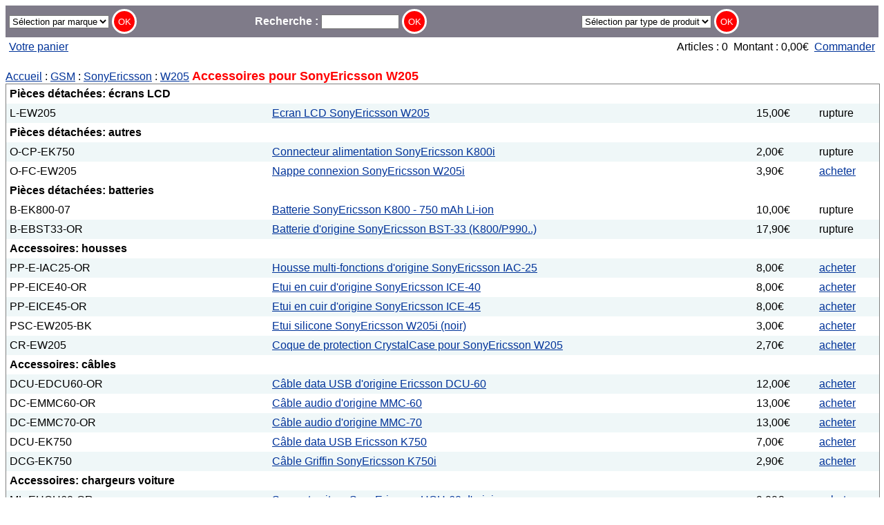

--- FILE ---
content_type: text/html
request_url: https://www.wexim.com/cgi-bin/shop/m/accessoires_pour_SonyEricsson_W205.html
body_size: 4016
content:
<!DOCTYPE html>
<HTML LANG="fr">
<HEAD>
<TITLE>Accessoires pour SonyEricsson W205 : chargeur voiture/secteur, housse, kit pieton, batterie, cable data, stylet, piece detachee, ecran LCD, vitre de remplacement, haut-parleur - WEXIM</TITLE>
<META HTTP-EQUIV="Content-Type" CONTENT="text/html; charset=utf-8">
<META NAME="keywords" CONTENT="WEXIM, accessoire, GSM, smartphone, netbook, France, Paris, acheter, reparation, remplacement, changement, piece detachee, ecran, vitre, tactile, batterie, devis">
<META NAME="description" CONTENT="Accessoires pour SonyEricsson W205 : chargeur voiture/secteur, housse, kit pieton, batterie, cable data, stylet, piece detachee, ecran LCD, vitre de remplacement, haut-parleur - description du produit - WEXIM">
<META NAME="author" CONTENT="WEXIM.com">
<META NAME="viewport" CONTENT="initial-scale=1">
<LINK REL="canonical" HREF="https://www.wexim.com/cgi-bin/shop/m/accessoires_pour_SonyEricsson_W205.html">
<LINK REL="stylesheet" HREF="/css/wexim.css" TYPE="text/css">
<LINK REL="icon" HREF="/images/wexim.ico" TYPE="image/x-icon">
<LINK REL="shortcut icon" HREF="/images/wexim.ico" TYPE="image/x-icon">
</HEAD>

<BODY><DIV CLASS="W_table W_textbar">
 <FORM METHOD="post" ACTION="https://www.wexim.com/cgi-bin/shop/m.html?id=oU3YaHLZ" onSubmit="if(this.WEX.options[this.WEX.selectedIndex].value==0) {this.WEX.focus(); return false;}" CLASS="W_cell">
  <FIELDSET><LEGEND>S&eacute;lection de pi&egrave;ce d&eacute;tach&eacute;e pour votre mobile par marque et mod&egrave;le</LEGEND>
  <INPUT TYPE=hidden NAME=mv_session_id VALUE="oU3YaHLZ">
  <SELECT NAME="WEX">
  <OPTION VALUE=0>S&eacute;lection par marque
  <OPTION VALUE="GSM">GSM
  <OPTION VALUE="GSM_Alcatel">&nbsp;&nbsp;&nbsp; Alcatel
  <OPTION VALUE="GSM_BenQ">&nbsp;&nbsp;&nbsp; BenQ
  <OPTION VALUE="GSM_BenQ-Siemens">&nbsp;&nbsp;&nbsp; BenQ-Siemens
  <OPTION VALUE="GSM_Bosch">&nbsp;&nbsp;&nbsp; Bosch
  <OPTION VALUE="GSM_Ericsson">&nbsp;&nbsp;&nbsp; Ericsson
  <OPTION VALUE="GSM_Huawei">&nbsp;&nbsp;&nbsp; Huawei
  <OPTION VALUE="GSM_Innostream">&nbsp;&nbsp;&nbsp; Innostream
  <OPTION VALUE="GSM_Lenovo">&nbsp;&nbsp;&nbsp; Lenovo
  <OPTION VALUE="GSM_LG">&nbsp;&nbsp;&nbsp; LG
  <OPTION VALUE="GSM_Maxon">&nbsp;&nbsp;&nbsp; Maxon
  <OPTION VALUE="GSM_Meizu">&nbsp;&nbsp;&nbsp; Meizu
  <OPTION VALUE="GSM_Mitsubishi">&nbsp;&nbsp;&nbsp; Mitsubishi
  <OPTION VALUE="GSM_Motorola">&nbsp;&nbsp;&nbsp; Motorola
  <OPTION VALUE="GSM_NEC">&nbsp;&nbsp;&nbsp; NEC
  <OPTION VALUE="GSM_Nokia">&nbsp;&nbsp;&nbsp; Nokia
  <OPTION VALUE="GSM_Panasonic">&nbsp;&nbsp;&nbsp; Panasonic
  <OPTION VALUE="GSM_Philips">&nbsp;&nbsp;&nbsp; Philips
  <OPTION VALUE="GSM_Sagem">&nbsp;&nbsp;&nbsp; Sagem
  <OPTION VALUE="GSM_Samsung">&nbsp;&nbsp;&nbsp; Samsung
  <OPTION VALUE="GSM_Sanyo">&nbsp;&nbsp;&nbsp; Sanyo
  <OPTION VALUE="GSM_Sendo">&nbsp;&nbsp;&nbsp; Sendo
  <OPTION VALUE="GSM_SFR">&nbsp;&nbsp;&nbsp; SFR
  <OPTION VALUE="GSM_Sharp">&nbsp;&nbsp;&nbsp; Sharp
  <OPTION VALUE="GSM_Siemens">&nbsp;&nbsp;&nbsp; Siemens
  <OPTION VALUE="GSM_Sony">&nbsp;&nbsp;&nbsp; Sony
  <OPTION VALUE="GSM_SonyEricsson">&nbsp;&nbsp;&nbsp; SonyEricsson
  <OPTION VALUE="GSM_Toshiba">&nbsp;&nbsp;&nbsp; Toshiba
  <OPTION VALUE="GSM_Universel">&nbsp;&nbsp;&nbsp; Universel
  <OPTION VALUE="GSM_Wiko">&nbsp;&nbsp;&nbsp; Wiko
  <OPTION VALUE="GSM_WONU">&nbsp;&nbsp;&nbsp; WONU
  <OPTION VALUE="GSM_Xiaomi">&nbsp;&nbsp;&nbsp; Xiaomi
  <OPTION VALUE="GSM_ZTE">&nbsp;&nbsp;&nbsp; ZTE
  <OPTION VALUE="PDA">PDA
  <OPTION VALUE="PDA_Acer">&nbsp;&nbsp;&nbsp; Acer
  <OPTION VALUE="PDA_Amazon">&nbsp;&nbsp;&nbsp; Amazon
  <OPTION VALUE="PDA_Apple">&nbsp;&nbsp;&nbsp; Apple
  <OPTION VALUE="PDA_Archos">&nbsp;&nbsp;&nbsp; Archos
  <OPTION VALUE="PDA_ASUS">&nbsp;&nbsp;&nbsp; ASUS
  <OPTION VALUE="PDA_BlackBerry">&nbsp;&nbsp;&nbsp; BlackBerry
  <OPTION VALUE="PDA_Bouygues">&nbsp;&nbsp;&nbsp; Bouygues
  <OPTION VALUE="PDA_Casio">&nbsp;&nbsp;&nbsp; Casio
  <OPTION VALUE="PDA_Compaq">&nbsp;&nbsp;&nbsp; Compaq
  <OPTION VALUE="PDA_Dell">&nbsp;&nbsp;&nbsp; Dell
  <OPTION VALUE="PDA_Dopod">&nbsp;&nbsp;&nbsp; Dopod
  <OPTION VALUE="PDA_E-TEN">&nbsp;&nbsp;&nbsp; E-TEN
  <OPTION VALUE="PDA_Fujitsu-Siemens">&nbsp;&nbsp;&nbsp; Fujitsu-Siemens
  <OPTION VALUE="PDA_Garmin">&nbsp;&nbsp;&nbsp; Garmin
  <OPTION VALUE="PDA_Google">&nbsp;&nbsp;&nbsp; Google
  <OPTION VALUE="PDA_HandEra">&nbsp;&nbsp;&nbsp; HandEra
  <OPTION VALUE="PDA_Handspring">&nbsp;&nbsp;&nbsp; Handspring
  <OPTION VALUE="PDA_HP">&nbsp;&nbsp;&nbsp; HP
  <OPTION VALUE="PDA_HTC">&nbsp;&nbsp;&nbsp; HTC
  <OPTION VALUE="PDA_i-mate">&nbsp;&nbsp;&nbsp; i-mate
  <OPTION VALUE="PDA_IBM">&nbsp;&nbsp;&nbsp; IBM
  <OPTION VALUE="PDA_Medion">&nbsp;&nbsp;&nbsp; Medion
  <OPTION VALUE="PDA_Microsoft">&nbsp;&nbsp;&nbsp; Microsoft
  <OPTION VALUE="PDA_MiTAC">&nbsp;&nbsp;&nbsp; MiTAC
  <OPTION VALUE="PDA_MSI">&nbsp;&nbsp;&nbsp; MSI
  <OPTION VALUE="PDA_NEC">&nbsp;&nbsp;&nbsp; NEC
  <OPTION VALUE="PDA_Nintendo">&nbsp;&nbsp;&nbsp; Nintendo
  <OPTION VALUE="PDA_O2">&nbsp;&nbsp;&nbsp; O2
  <OPTION VALUE="PDA_Orange">&nbsp;&nbsp;&nbsp; Orange
  <OPTION VALUE="PDA_Palm">&nbsp;&nbsp;&nbsp; Palm
  <OPTION VALUE="PDA_PalmOne">&nbsp;&nbsp;&nbsp; PalmOne
  <OPTION VALUE="PDA_Psion">&nbsp;&nbsp;&nbsp; Psion
  <OPTION VALUE="PDA_Qtek">&nbsp;&nbsp;&nbsp; Qtek
  <OPTION VALUE="PDA_Sharp">&nbsp;&nbsp;&nbsp; Sharp
  <OPTION VALUE="PDA_Sony">&nbsp;&nbsp;&nbsp; Sony
  <OPTION VALUE="PDA_T-Mobile">&nbsp;&nbsp;&nbsp; T-Mobile
  <OPTION VALUE="PDA_TomTom">&nbsp;&nbsp;&nbsp; TomTom
  <OPTION VALUE="PDA_Toshiba">&nbsp;&nbsp;&nbsp; Toshiba
  <OPTION VALUE="PDA_Universel">&nbsp;&nbsp;&nbsp; Universel
  <OPTION VALUE="PDA_Viewsonic">&nbsp;&nbsp;&nbsp; Viewsonic
  <OPTION VALUE="PDA_Yakumo">&nbsp;&nbsp;&nbsp; Yakumo
  <OPTION VALUE="Autre">Autre
  <OPTION VALUE="Autre_PC">&nbsp;&nbsp;&nbsp; PC
  <OPTION VALUE="Autre_Autre">&nbsp;&nbsp;&nbsp; Autre
  <OPTION VALUE="Autre_Alimentation">&nbsp;&nbsp;&nbsp; Alimentation
  </SELECT>
  <INPUT TYPE="submit" VALUE="OK" CLASS="W_button">
  </FIELDSET>
 </FORM>

 <FORM METHOD="post" ACTION="https://www.wexim.com/cgi-bin/shop/search.html?id=oU3YaHLZ" onSubmit="if(this.se.value.length < 2) {alert('Veuillez entrer au moins 2 characteres'); this.se.focus(); return false;}" CLASS="W_cell">
  <FIELDSET><LEGEND>Recherche textuelle</LEGEND>
  <INPUT TYPE=hidden NAME=mv_session_id VALUE="oU3YaHLZ">
  <INPUT TYPE="hidden" NAME="su" VALUE="yes">
  <INPUT TYPE="hidden" NAME="ml" VALUE=100>
  <INPUT TYPE="hidden" NAME="wexim_srch" VALUE="man">
  <LABEL>Recherche&nbsp;: <INPUT TYPE="text" SIZE=12 NAME="se"></LABEL>
  <INPUT TYPE="submit" VALUE="OK" CLASS="W_button">
  </FIELDSET>
 </FORM>

 <FORM METHOD="post" ACTION="https://www.wexim.com/cgi-bin/shop/search.html?id=oU3YaHLZ" onSubmit="if(this.se.options[this.se.selectedIndex].value==0) {this.se.focus(); return false;}" CLASS="W_cell">
  <FIELDSET><LEGEND>S&eacute;lection d'accessoire par type de produit</LEGEND>
  <INPUT TYPE=hidden NAME=mv_session_id VALUE="oU3YaHLZ">
  <INPUT TYPE="hidden" NAME="sf" VALUE="catn">
  <INPUT TYPE="hidden" NAME="ml" VALUE=100>
  <SELECT NAME="se">
  <OPTION VALUE="0">S&eacute;lection par type de produit
  <OPTION VALUE="36">Pi&egrave;ces d&eacute;tach&eacute;es: vitres
  <OPTION VALUE="18">&nbsp;&nbsp;&nbsp;&eacute;crans LCD
  <OPTION VALUE="25">&nbsp;&nbsp;&nbsp;outils
  <OPTION VALUE="23">&nbsp;&nbsp;&nbsp;batteries
  <OPTION VALUE="26">&nbsp;&nbsp;&nbsp;fa&ccedil;ades/coques
  <OPTION VALUE="19">&nbsp;&nbsp;&nbsp;autres
  <OPTION VALUE="05">Accessoires: c&acirc;bles
  <OPTION VALUE="13">&nbsp;&nbsp;&nbsp;chargeurs secteur
  <OPTION VALUE="12">&nbsp;&nbsp;&nbsp;chargeurs voiture
  <OPTION VALUE="14">&nbsp;&nbsp;&nbsp;autres chargeurs
  <OPTION VALUE="16">&nbsp;&nbsp;&nbsp;kit pi&eacute;ton/main libre
  <OPTION VALUE="11">&nbsp;&nbsp;&nbsp;housses
  <OPTION VALUE="08">&nbsp;&nbsp;&nbsp;protections d'&eacute;cran
  <OPTION VALUE="09">&nbsp;&nbsp;&nbsp;stylets
  <OPTION VALUE="01">&nbsp;&nbsp;&nbsp;PC
  <OPTION VALUE="10">&nbsp;&nbsp;&nbsp;autres
  <OPTION VALUE="33">M&eacute;moire. Adaptateurs
  </SELECT>
  <INPUT TYPE="submit" VALUE="OK" CLASS="W_button">
  </FIELDSET>
 </FORM>
</DIV>

<DIV CLASS="W_table">
 <SPAN CLASS="W_cell" STYLE="text-align: left;"><A HREF="https://www.wexim.com/cgi-bin/shop/ord/basket.html?id=oU3YaHLZ">Votre panier</A></SPAN>
 <SPAN CLASS="W_cell" STYLE="text-align: right;"></A>&nbsp;&nbsp;Articles&nbsp;: 0&nbsp;&nbsp;Montant&nbsp;: 0,00&euro;&nbsp;&nbsp;<A HREF="https://www.wexim.com/cgi-bin/shop/commande.html?id=oU3YaHLZ">Commander</A></SPAN>
</DIV><BR><A HREF="https://www.wexim.com/cgi-bin/shop/index.html?id=oU3YaHLZ">Accueil</A> : <A HREF="https://www.wexim.com/cgi-bin/shop/m/accessoires_pour_GSM.html?id=oU3YaHLZ">GSM</A> : <A HREF="https://www.wexim.com/cgi-bin/shop/m/accessoires_pour_GSM_SonyEricsson.html?id=oU3YaHLZ">SonyEricsson</A> : <A HREF="https://www.wexim.com/cgi-bin/shop/m/accessoires_pour_SonyEricsson_W205.html?id=oU3YaHLZ">W205</A>   <FONT COLOR="red" SIZE="+1"><B>Accessoires pour SonyEricsson W205</B></FONT>






<DIV CLASS="W_table" STYLE="border: solid thin; border-color: gray;">




 <SPAN CLASS="W_cell"><B>Pi&egrave;ces d&eacute;tach&eacute;es: &eacute;crans LCD</B></SPAN>

 <DIV CLASS="W_tr">
  <SPAN CLASS="W_cell">L-EW205&nbsp;</SPAN>
  <SPAN CLASS="W_cell"> <A HREF="https://www.wexim.com/cgi-bin/shop/L-EW205.html?id=oU3YaHLZ">Ecran LCD SonyEricsson W205</A></SPAN>
  <SPAN CLASS="W_cell">15,00&euro;&nbsp;</SPAN>
  <SPAN CLASS="W_cell">rupture</SPAN>
 </DIV>


 <SPAN CLASS="W_cell"><B>Pi&egrave;ces d&eacute;tach&eacute;es: autres</B></SPAN>

 <DIV CLASS="W_tr">
  <SPAN CLASS="W_cell">O-CP-EK750&nbsp;</SPAN>
  <SPAN CLASS="W_cell"> <A HREF="https://www.wexim.com/cgi-bin/shop/O-CP-EK750.html?id=oU3YaHLZ">Connecteur alimentation SonyEricsson K800i</A></SPAN>
  <SPAN CLASS="W_cell">2,00&euro;&nbsp;</SPAN>
  <SPAN CLASS="W_cell">rupture</SPAN>
 </DIV>


 <DIV CLASS="W_tr">
  <SPAN CLASS="W_cell">O-FC-EW205&nbsp;</SPAN>
  <SPAN CLASS="W_cell"> <A HREF="https://www.wexim.com/cgi-bin/shop/O-FC-EW205.html?id=oU3YaHLZ">Nappe connexion SonyEricsson W205i</A></SPAN>
  <SPAN CLASS="W_cell">3,90&euro;&nbsp;</SPAN>
  <SPAN CLASS="W_cell"><a href="https://www.wexim.com/cgi-bin/shop/ord/basket.html?mv_action=refresh&mv_order_item=O%2dFC%2dEW205&id=oU3YaHLZ">acheter</A></SPAN>
 </DIV>


 <SPAN CLASS="W_cell"><B>Pi&egrave;ces d&eacute;tach&eacute;es: batteries</B></SPAN>

 <DIV CLASS="W_tr">
  <SPAN CLASS="W_cell">B-EK800-07&nbsp;</SPAN>
  <SPAN CLASS="W_cell"> <A HREF="https://www.wexim.com/cgi-bin/shop/B-EK800-07.html?id=oU3YaHLZ">Batterie SonyEricsson K800 - 750 mAh Li-ion</A></SPAN>
  <SPAN CLASS="W_cell">10,00&euro;&nbsp;</SPAN>
  <SPAN CLASS="W_cell">rupture</SPAN>
 </DIV>


 <DIV CLASS="W_tr">
  <SPAN CLASS="W_cell">B-EBST33-OR&nbsp;</SPAN>
  <SPAN CLASS="W_cell"> <A HREF="https://www.wexim.com/cgi-bin/shop/B-EBST33-OR.html?id=oU3YaHLZ">Batterie d'origine SonyEricsson BST-33 (K800/P990..)</A></SPAN>
  <SPAN CLASS="W_cell">17,90&euro;&nbsp;</SPAN>
  <SPAN CLASS="W_cell">rupture</SPAN>
 </DIV>


 <SPAN CLASS="W_cell"><B>Accessoires: housses</B></SPAN>

 <DIV CLASS="W_tr">
  <SPAN CLASS="W_cell">PP-E-IAC25-OR&nbsp;</SPAN>
  <SPAN CLASS="W_cell"> <A HREF="https://www.wexim.com/cgi-bin/shop/PP-E-IAC25-OR.html?id=oU3YaHLZ">Housse multi-fonctions d'origine SonyEricsson IAC-25</A></SPAN>
  <SPAN CLASS="W_cell">8,00&euro;&nbsp;</SPAN>
  <SPAN CLASS="W_cell"><a href="https://www.wexim.com/cgi-bin/shop/ord/basket.html?mv_action=refresh&mv_order_item=PP%2dE%2dIAC25%2dOR&id=oU3YaHLZ">acheter</A></SPAN>
 </DIV>


 <DIV CLASS="W_tr">
  <SPAN CLASS="W_cell">PP-EICE40-OR&nbsp;</SPAN>
  <SPAN CLASS="W_cell"> <A HREF="https://www.wexim.com/cgi-bin/shop/PP-EICE40-OR.html?id=oU3YaHLZ">Etui en cuir d'origine SonyEricsson ICE-40</A></SPAN>
  <SPAN CLASS="W_cell">8,00&euro;&nbsp;</SPAN>
  <SPAN CLASS="W_cell"><a href="https://www.wexim.com/cgi-bin/shop/ord/basket.html?mv_action=refresh&mv_order_item=PP%2dEICE40%2dOR&id=oU3YaHLZ">acheter</A></SPAN>
 </DIV>


 <DIV CLASS="W_tr">
  <SPAN CLASS="W_cell">PP-EICE45-OR&nbsp;</SPAN>
  <SPAN CLASS="W_cell"> <A HREF="https://www.wexim.com/cgi-bin/shop/PP-EICE45-OR.html?id=oU3YaHLZ">Etui en cuir d'origine SonyEricsson ICE-45</A></SPAN>
  <SPAN CLASS="W_cell">8,00&euro;&nbsp;</SPAN>
  <SPAN CLASS="W_cell"><a href="https://www.wexim.com/cgi-bin/shop/ord/basket.html?mv_action=refresh&mv_order_item=PP%2dEICE45%2dOR&id=oU3YaHLZ">acheter</A></SPAN>
 </DIV>


 <DIV CLASS="W_tr">
  <SPAN CLASS="W_cell">PSC-EW205-BK&nbsp;</SPAN>
  <SPAN CLASS="W_cell"> <A HREF="https://www.wexim.com/cgi-bin/shop/PSC-EW205-BK.html?id=oU3YaHLZ">Etui silicone SonyEricsson W205i (noir)</A></SPAN>
  <SPAN CLASS="W_cell">3,00&euro;&nbsp;</SPAN>
  <SPAN CLASS="W_cell"><a href="https://www.wexim.com/cgi-bin/shop/ord/basket.html?mv_action=refresh&mv_order_item=PSC%2dEW205%2dBK&id=oU3YaHLZ">acheter</A></SPAN>
 </DIV>


 <DIV CLASS="W_tr">
  <SPAN CLASS="W_cell">CR-EW205&nbsp;</SPAN>
  <SPAN CLASS="W_cell"> <A HREF="https://www.wexim.com/cgi-bin/shop/CR-EW205.html?id=oU3YaHLZ">Coque de protection CrystalCase pour SonyEricsson W205</A></SPAN>
  <SPAN CLASS="W_cell">2,70&euro;&nbsp;</SPAN>
  <SPAN CLASS="W_cell"><a href="https://www.wexim.com/cgi-bin/shop/ord/basket.html?mv_action=refresh&mv_order_item=CR%2dEW205&id=oU3YaHLZ">acheter</A></SPAN>
 </DIV>


 <SPAN CLASS="W_cell"><B>Accessoires: c&acirc;bles</B></SPAN>

 <DIV CLASS="W_tr">
  <SPAN CLASS="W_cell">DCU-EDCU60-OR&nbsp;</SPAN>
  <SPAN CLASS="W_cell"> <A HREF="https://www.wexim.com/cgi-bin/shop/DCU-EDCU60-OR.html?id=oU3YaHLZ">C&acirc;ble data USB d'origine Ericsson DCU-60</A></SPAN>
  <SPAN CLASS="W_cell">12,00&euro;&nbsp;</SPAN>
  <SPAN CLASS="W_cell"><a href="https://www.wexim.com/cgi-bin/shop/ord/basket.html?mv_action=refresh&mv_order_item=DCU%2dEDCU60%2dOR&id=oU3YaHLZ">acheter</A></SPAN>
 </DIV>


 <DIV CLASS="W_tr">
  <SPAN CLASS="W_cell">DC-EMMC60-OR&nbsp;</SPAN>
  <SPAN CLASS="W_cell"> <A HREF="https://www.wexim.com/cgi-bin/shop/DC-EMMC60-OR.html?id=oU3YaHLZ">C&acirc;ble audio d'origine MMC-60</A></SPAN>
  <SPAN CLASS="W_cell">13,00&euro;&nbsp;</SPAN>
  <SPAN CLASS="W_cell"><a href="https://www.wexim.com/cgi-bin/shop/ord/basket.html?mv_action=refresh&mv_order_item=DC%2dEMMC60%2dOR&id=oU3YaHLZ">acheter</A></SPAN>
 </DIV>


 <DIV CLASS="W_tr">
  <SPAN CLASS="W_cell">DC-EMMC70-OR&nbsp;</SPAN>
  <SPAN CLASS="W_cell"> <A HREF="https://www.wexim.com/cgi-bin/shop/DC-EMMC70-OR.html?id=oU3YaHLZ">C&acirc;ble audio d'origine MMC-70</A></SPAN>
  <SPAN CLASS="W_cell">13,00&euro;&nbsp;</SPAN>
  <SPAN CLASS="W_cell"><a href="https://www.wexim.com/cgi-bin/shop/ord/basket.html?mv_action=refresh&mv_order_item=DC%2dEMMC70%2dOR&id=oU3YaHLZ">acheter</A></SPAN>
 </DIV>


 <DIV CLASS="W_tr">
  <SPAN CLASS="W_cell">DCU-EK750&nbsp;</SPAN>
  <SPAN CLASS="W_cell"> <A HREF="https://www.wexim.com/cgi-bin/shop/DCU-EK750.html?id=oU3YaHLZ">C&acirc;ble data USB Ericsson K750</A></SPAN>
  <SPAN CLASS="W_cell">7,00&euro;&nbsp;</SPAN>
  <SPAN CLASS="W_cell"><a href="https://www.wexim.com/cgi-bin/shop/ord/basket.html?mv_action=refresh&mv_order_item=DCU%2dEK750&id=oU3YaHLZ">acheter</A></SPAN>
 </DIV>


 <DIV CLASS="W_tr">
  <SPAN CLASS="W_cell">DCG-EK750&nbsp;</SPAN>
  <SPAN CLASS="W_cell"> <A HREF="https://www.wexim.com/cgi-bin/shop/DCG-EK750.html?id=oU3YaHLZ">C&acirc;ble Griffin SonyEricsson K750i</A></SPAN>
  <SPAN CLASS="W_cell">2,90&euro;&nbsp;</SPAN>
  <SPAN CLASS="W_cell"><a href="https://www.wexim.com/cgi-bin/shop/ord/basket.html?mv_action=refresh&mv_order_item=DCG%2dEK750&id=oU3YaHLZ">acheter</A></SPAN>
 </DIV>


 <SPAN CLASS="W_cell"><B>Accessoires: chargeurs voiture</B></SPAN>

 <DIV CLASS="W_tr">
  <SPAN CLASS="W_cell">ML-EHCH60-OR&nbsp;</SPAN>
  <SPAN CLASS="W_cell"> <A HREF="https://www.wexim.com/cgi-bin/shop/ML-EHCH60-OR.html?id=oU3YaHLZ">Support voiture SonyEricsson HCH-60 d'origine</A></SPAN>
  <SPAN CLASS="W_cell">9,00&euro;&nbsp;</SPAN>
  <SPAN CLASS="W_cell"><a href="https://www.wexim.com/cgi-bin/shop/ord/basket.html?mv_action=refresh&mv_order_item=ML%2dEHCH60%2dOR&id=oU3YaHLZ">acheter</A></SPAN>
 </DIV>


 <DIV CLASS="W_tr">
  <SPAN CLASS="W_cell">ML-EHCH70-OR&nbsp;</SPAN>
  <SPAN CLASS="W_cell"> <A HREF="https://www.wexim.com/cgi-bin/shop/ML-EHCH70-OR.html?id=oU3YaHLZ">Support voiture SonyEricsson HCH-70 d'origine</A></SPAN>
  <SPAN CLASS="W_cell">15,00&euro;&nbsp;</SPAN>
  <SPAN CLASS="W_cell"><a href="https://www.wexim.com/cgi-bin/shop/ord/basket.html?mv_action=refresh&mv_order_item=ML%2dEHCH70%2dOR&id=oU3YaHLZ">acheter</A></SPAN>
 </DIV>


 <DIV CLASS="W_tr">
  <SPAN CLASS="W_cell">CC-EK750-OR&nbsp;</SPAN>
  <SPAN CLASS="W_cell"> <A HREF="https://www.wexim.com/cgi-bin/shop/CC-EK750-OR.html?id=oU3YaHLZ">Chargeur voiture d'origine SonyEricsson CLA-60/CLA-61</A></SPAN>
  <SPAN CLASS="W_cell">8,90&euro;&nbsp;</SPAN>
  <SPAN CLASS="W_cell"><a href="https://www.wexim.com/cgi-bin/shop/ord/basket.html?mv_action=refresh&mv_order_item=CC%2dEK750%2dOR&id=oU3YaHLZ">acheter</A></SPAN>
 </DIV>


 <DIV CLASS="W_tr">
  <SPAN CLASS="W_cell">CC-EK750&nbsp;</SPAN>
  <SPAN CLASS="W_cell"> <A HREF="https://www.wexim.com/cgi-bin/shop/CC-EK750.html?id=oU3YaHLZ">Chargeur voiture SonyEricsson K750</A></SPAN>
  <SPAN CLASS="W_cell">3,30&euro;&nbsp;</SPAN>
  <SPAN CLASS="W_cell"><a href="https://www.wexim.com/cgi-bin/shop/ord/basket.html?mv_action=refresh&mv_order_item=CC%2dEK750&id=oU3YaHLZ">acheter</A></SPAN>
 </DIV>


 <SPAN CLASS="W_cell"><B>Accessoires: chargeurs secteur</B></SPAN>

 <DIV CLASS="W_tr">
  <SPAN CLASS="W_cell">TC-ECST75-OR&nbsp;</SPAN>
  <SPAN CLASS="W_cell"> <A HREF="https://www.wexim.com/cgi-bin/shop/TC-ECST75-OR.html?id=oU3YaHLZ">Chargeur d'origine SonyEricsson CST-75(double fonction)</A></SPAN>
  <SPAN CLASS="W_cell">10,00&euro;&nbsp;</SPAN>
  <SPAN CLASS="W_cell">rupture</SPAN>
 </DIV>


 <DIV CLASS="W_tr">
  <SPAN CLASS="W_cell">TC-EK750-OR&nbsp;</SPAN>
  <SPAN CLASS="W_cell"> <A HREF="https://www.wexim.com/cgi-bin/shop/TC-EK750-OR.html?id=oU3YaHLZ">Chargeur d'origine SonyEricsson CST-60</A></SPAN>
  <SPAN CLASS="W_cell">10,00&euro;&nbsp;</SPAN>
  <SPAN CLASS="W_cell"><a href="https://www.wexim.com/cgi-bin/shop/ord/basket.html?mv_action=refresh&mv_order_item=TC%2dEK750%2dOR&id=oU3YaHLZ">acheter</A></SPAN>
 </DIV>


 <DIV CLASS="W_tr">
  <SPAN CLASS="W_cell">TC-EK750&nbsp;</SPAN>
  <SPAN CLASS="W_cell"> <A HREF="https://www.wexim.com/cgi-bin/shop/TC-EK750.html?id=oU3YaHLZ">Chargeur secteur Ericsson K750i</A></SPAN>
  <SPAN CLASS="W_cell">7,80&euro;&nbsp;</SPAN>
  <SPAN CLASS="W_cell"><a href="https://www.wexim.com/cgi-bin/shop/ord/basket.html?mv_action=refresh&mv_order_item=TC%2dEK750&id=oU3YaHLZ">acheter</A></SPAN>
 </DIV>


 <DIV CLASS="W_tr">
  <SPAN CLASS="W_cell">BC-EMPP60-OR&nbsp;</SPAN>
  <SPAN CLASS="W_cell"> <A HREF="https://www.wexim.com/cgi-bin/shop/BC-EMPP60-OR.html?id=oU3YaHLZ">Music Power Pack MPP-60 d'origine SonyEricsson</A></SPAN>
  <SPAN CLASS="W_cell">17,00&euro;&nbsp;</SPAN>
  <SPAN CLASS="W_cell"><a href="https://www.wexim.com/cgi-bin/shop/ord/basket.html?mv_action=refresh&mv_order_item=BC%2dEMPP60%2dOR&id=oU3YaHLZ">acheter</A></SPAN>
 </DIV>


 <DIV CLASS="W_tr">
  <SPAN CLASS="W_cell">BC-ECDS60-OR&nbsp;</SPAN>
  <SPAN CLASS="W_cell"> <A HREF="https://www.wexim.com/cgi-bin/shop/BC-ECDS60-OR.html?id=oU3YaHLZ">Support de bureau d'origine SonyEricsson CDS-60</A></SPAN>
  <SPAN CLASS="W_cell">14,00&euro;&nbsp;</SPAN>
  <SPAN CLASS="W_cell"><a href="https://www.wexim.com/cgi-bin/shop/ord/basket.html?mv_action=refresh&mv_order_item=BC%2dECDS60%2dOR&id=oU3YaHLZ">acheter</A></SPAN>
 </DIV>


 <DIV CLASS="W_tr">
  <SPAN CLASS="W_cell">BC-EMRC60-OR&nbsp;</SPAN>
  <SPAN CLASS="W_cell"> <A HREF="https://www.wexim.com/cgi-bin/shop/BC-EMRC60-OR.html?id=oU3YaHLZ">T&eacute;l&eacute;commande musicale d'origine SonyEricsson MRC-60</A></SPAN>
  <SPAN CLASS="W_cell">17,00&euro;&nbsp;</SPAN>
  <SPAN CLASS="W_cell"><a href="https://www.wexim.com/cgi-bin/shop/ord/basket.html?mv_action=refresh&mv_order_item=BC%2dEMRC60%2dOR&id=oU3YaHLZ">acheter</A></SPAN>
 </DIV>


 <SPAN CLASS="W_cell"><B>Accessoires: autres chargeurs</B></SPAN>

 <DIV CLASS="W_tr">
  <SPAN CLASS="W_cell">UC-EP990&nbsp;</SPAN>
  <SPAN CLASS="W_cell"> <A HREF="https://www.wexim.com/cgi-bin/shop/UC-EP990.html?id=oU3YaHLZ">Chargeur USB SonyEricsson K750i</A></SPAN>
  <SPAN CLASS="W_cell">3,90&euro;&nbsp;</SPAN>
  <SPAN CLASS="W_cell"><a href="https://www.wexim.com/cgi-bin/shop/ord/basket.html?mv_action=refresh&mv_order_item=UC%2dEP990&id=oU3YaHLZ">acheter</A></SPAN>
 </DIV>


 <SPAN CLASS="W_cell"><B>Accessoires: kit pi&eacute;ton/main libre</B></SPAN>

 <DIV CLASS="W_tr">
  <SPAN CLASS="W_cell">KP-EK750-ST&nbsp;</SPAN>
  <SPAN CLASS="W_cell"> <A HREF="https://www.wexim.com/cgi-bin/shop/KP-EK750-ST.html?id=oU3YaHLZ">Kit pieton st&eacute;r&eacute;o SonyEricsson K750</A></SPAN>
  <SPAN CLASS="W_cell">5,00&euro;&nbsp;</SPAN>
  <SPAN CLASS="W_cell"><a href="https://www.wexim.com/cgi-bin/shop/ord/basket.html?mv_action=refresh&mv_order_item=KP%2dEK750%2dST&id=oU3YaHLZ">acheter</A></SPAN>
 </DIV>


 <DIV CLASS="W_tr">
  <SPAN CLASS="W_cell">KP-EHPM65-OR&nbsp;</SPAN>
  <SPAN CLASS="W_cell"> <A HREF="https://www.wexim.com/cgi-bin/shop/KP-EHPM65-OR.html?id=oU3YaHLZ">Kit pieton st&eacute;r&eacute;o d'origine SonyEricsson HPM-65 (contour d'oreille)</A></SPAN>
  <SPAN CLASS="W_cell">16,90&euro;&nbsp;</SPAN>
  <SPAN CLASS="W_cell">rupture</SPAN>
 </DIV>


 <DIV CLASS="W_tr">
  <SPAN CLASS="W_cell">KP-EHPM70-OR&nbsp;</SPAN>
  <SPAN CLASS="W_cell"> <A HREF="https://www.wexim.com/cgi-bin/shop/KP-EHPM70-OR.html?id=oU3YaHLZ">Kit pieton st&eacute;r&eacute;o d'origine SonyEricsson HPM-70</A></SPAN>
  <SPAN CLASS="W_cell">8,80&euro;&nbsp;</SPAN>
  <SPAN CLASS="W_cell"><a href="https://www.wexim.com/cgi-bin/shop/ord/basket.html?mv_action=refresh&mv_order_item=KP%2dEHPM70%2dOR&id=oU3YaHLZ">acheter</A></SPAN>
 </DIV>


 <DIV CLASS="W_tr">
  <SPAN CLASS="W_cell">KP-EHPM82-OR&nbsp;</SPAN>
  <SPAN CLASS="W_cell"> <A HREF="https://www.wexim.com/cgi-bin/shop/KP-EHPM82-OR.html?id=oU3YaHLZ">Kit pieton d'origine SonyEricsson HPM-82 (t&eacute;l&eacute;commande)</A></SPAN>
  <SPAN CLASS="W_cell">29,90&euro;&nbsp;</SPAN>
  <SPAN CLASS="W_cell">rupture</SPAN>
 </DIV>


 <DIV CLASS="W_tr">
  <SPAN CLASS="W_cell">KP-EHPB60-OR&nbsp;</SPAN>
  <SPAN CLASS="W_cell"> <A HREF="https://www.wexim.com/cgi-bin/shop/KP-EHPB60-OR.html?id=oU3YaHLZ">Kit pieton d'origine Sony Ericsson K750i</A></SPAN>
  <SPAN CLASS="W_cell">8,80&euro;&nbsp;</SPAN>
  <SPAN CLASS="W_cell"><a href="https://www.wexim.com/cgi-bin/shop/ord/basket.html?mv_action=refresh&mv_order_item=KP%2dEHPB60%2dOR&id=oU3YaHLZ">acheter</A></SPAN>
 </DIV>


 <DIV CLASS="W_tr">
  <SPAN CLASS="W_cell">BK-NOBH104-OR&nbsp;</SPAN>
  <SPAN CLASS="W_cell"> <A HREF="https://www.wexim.com/cgi-bin/shop/BK-NOBH104-OR.html?id=oU3YaHLZ">Oreillette BlueTooth d'origine Alcatel BH50</A></SPAN>
  <SPAN CLASS="W_cell">13,00&euro;&nbsp;</SPAN>
  <SPAN CLASS="W_cell"><a href="https://www.wexim.com/cgi-bin/shop/ord/basket.html?mv_action=refresh&mv_order_item=BK%2dNOBH104%2dOR&id=oU3YaHLZ">acheter</A></SPAN>
 </DIV>


 <DIV CLASS="W_tr">
  <SPAN CLASS="W_cell">BK-SIHHB750-OR&nbsp;<FONT COLOR="green"><B>Promo</B></FONT>&nbsp;</SPAN>
  <SPAN CLASS="W_cell"> <A HREF="https://www.wexim.com/cgi-bin/shop/BK-SIHHB750-OR.html?id=oU3YaHLZ">Kit pi&eacute;ton st&eacute;r&eacute;o BlueTooth d'origine Siemens HHB-750</A></SPAN>
  <SPAN CLASS="W_cell">9,90&euro;&nbsp;</SPAN>
  <SPAN CLASS="W_cell"><a href="https://www.wexim.com/cgi-bin/shop/ord/basket.html?mv_action=refresh&mv_order_item=BK%2dSIHHB750%2dOR&id=oU3YaHLZ">acheter</A></SPAN>
 </DIV>


 <DIV CLASS="W_tr">
  <SPAN CLASS="W_cell">BV-EHCB400-OR&nbsp;</SPAN>
  <SPAN CLASS="W_cell"> <A HREF="https://www.wexim.com/cgi-bin/shop/BV-EHCB400-OR.html?id=oU3YaHLZ">Kit auto BlueTooth d'origine SonyEricsson HCB-400</A></SPAN>
  <SPAN CLASS="W_cell">29,00&euro;&nbsp;</SPAN>
  <SPAN CLASS="W_cell"><a href="https://www.wexim.com/cgi-bin/shop/ord/basket.html?mv_action=refresh&mv_order_item=BV%2dEHCB400%2dOR&id=oU3YaHLZ">acheter</A></SPAN>
 </DIV>


 <DIV CLASS="W_tr">
  <SPAN CLASS="W_cell">BV-EHCB150-OR&nbsp;</SPAN>
  <SPAN CLASS="W_cell"> <A HREF="https://www.wexim.com/cgi-bin/shop/BV-EHCB150-OR.html?id=oU3YaHLZ">Kit auto BlueTooth d'origine SonyEricsson HCB-150</A></SPAN>
  <SPAN CLASS="W_cell">32,00&euro;&nbsp;</SPAN>
  <SPAN CLASS="W_cell"><a href="https://www.wexim.com/cgi-bin/shop/ord/basket.html?mv_action=refresh&mv_order_item=BV%2dEHCB150%2dOR&id=oU3YaHLZ">acheter</A></SPAN>
 </DIV>


 <DIV CLASS="W_tr">
  <SPAN CLASS="W_cell">KPJ-EK750-35&nbsp;</SPAN>
  <SPAN CLASS="W_cell"> <A HREF="https://www.wexim.com/cgi-bin/shop/KPJ-EK750-35.html?id=oU3YaHLZ">Adaptateur audio jack 3.5mm SonyEricsson K750</A></SPAN>
  <SPAN CLASS="W_cell">5,60&euro;&nbsp;</SPAN>
  <SPAN CLASS="W_cell">rupture</SPAN>
 </DIV>


 <DIV CLASS="W_tr">
  <SPAN CLASS="W_cell">KM-EW800&nbsp;</SPAN>
  <SPAN CLASS="W_cell"> <A HREF="https://www.wexim.com/cgi-bin/shop/KM-EW800.html?id=oU3YaHLZ">Adaptateur audio jack 3.5mm Ericsson W900(+micro)</A></SPAN>
  <SPAN CLASS="W_cell">6,50&euro;&nbsp;</SPAN>
  <SPAN CLASS="W_cell">rupture</SPAN>
 </DIV>


 <SPAN CLASS="W_cell"><B>Accessoires: autres</B></SPAN>

 <DIV CLASS="W_tr">
  <SPAN CLASS="W_cell">IM-EMPS80-OR&nbsp;</SPAN>
  <SPAN CLASS="W_cell"> <A HREF="https://www.wexim.com/cgi-bin/shop/IM-EMPS80-OR.html?id=oU3YaHLZ">Mini Enceintes Sony Ericsson MPS-80</A></SPAN>
  <SPAN CLASS="W_cell">5,00&euro;&nbsp;</SPAN>
  <SPAN CLASS="W_cell"><a href="https://www.wexim.com/cgi-bin/shop/ord/basket.html?mv_action=refresh&mv_order_item=IM%2dEMPS80%2dOR&id=oU3YaHLZ">acheter</A></SPAN>
 </DIV>


 <SPAN CLASS="W_cell"><B>M&eacute;moire. Adaptateurs</B></SPAN>

 <DIV CLASS="W_tr">
  <SPAN CLASS="W_cell">M-M22-SD&nbsp;</SPAN>
  <SPAN CLASS="W_cell"> <A HREF="https://www.wexim.com/cgi-bin/shop/M-M22-SD.html?id=oU3YaHLZ">Carte m&eacute;moire Memory Stick Micro M2 2 Go SanDisk</A></SPAN>
  <SPAN CLASS="W_cell">5,70&euro;&nbsp;</SPAN>
  <SPAN CLASS="W_cell">rupture</SPAN>
 </DIV>


 <DIV CLASS="W_tr">
  <SPAN CLASS="W_cell">M-M24-SY&nbsp;</SPAN>
  <SPAN CLASS="W_cell"> <A HREF="https://www.wexim.com/cgi-bin/shop/M-M24-SY.html?id=oU3YaHLZ">Carte m&eacute;moire Memory Stick Micro M2 4 Go Sony + lecteur USB</A></SPAN>
  <SPAN CLASS="W_cell">9,00&euro;&nbsp;</SPAN>
  <SPAN CLASS="W_cell">rupture</SPAN>
 </DIV>


 <DIV CLASS="W_tr">
  <SPAN CLASS="W_cell">M-M2-USB&nbsp;</SPAN>
  <SPAN CLASS="W_cell"> <A HREF="https://www.wexim.com/cgi-bin/shop/M-M2-USB.html?id=oU3YaHLZ">Adaptateur USB d'origine CCR-60 pour M2</A></SPAN>
  <SPAN CLASS="W_cell">4,80&euro;&nbsp;</SPAN>
  <SPAN CLASS="W_cell">rupture</SPAN>
 </DIV>


 <SPAN CLASS="W_cell"><B>Accessoires: PC</B></SPAN>

 <DIV CLASS="W_tr">
  <SPAN CLASS="W_cell">BT-U&nbsp;</SPAN>
  <SPAN CLASS="W_cell"> <A HREF="https://www.wexim.com/cgi-bin/shop/BT-U.html?id=oU3YaHLZ">Adaptateur USB BlueTooth 100m</A></SPAN>
  <SPAN CLASS="W_cell">7,90&euro;&nbsp;</SPAN>
  <SPAN CLASS="W_cell">rupture</SPAN>
 </DIV>



</DIV><BR>
Voir aussi les <A HREF="https://www.wexim.com/cgi-bin/shop/m/accessoires_pour_Universel_pour_GSM.html?id=oU3YaHLZ">accessoires universels pour GSM</A><P>







<P CLASS="W_textbar" STYLE="padding: 3px;"><A HREF="/index_fr.html">Accueil</A> | <A HREF="https://www.wexim.com/cgi-bin/shop/ord/basket.html?id=oU3YaHLZ">Panier</A> | <A HREF="/help_fr.html">Aide</A> | <A HREF="/contact_fr.html">Nous contacter</A> | <A HREF="/about_fr.html">Qui sommes-nous ?</A></P>
<P CLASS="W_smalltext">Derni&egrave;re mise &agrave; jour le <!-- updated -->18 novembre 2025 &agrave; 15:01:20<!-- end_updated --><BR>
&copy; 1999-2023 WEXIM</P>
</BODY>
</HTML>


--- FILE ---
content_type: text/css
request_url: https://www.wexim.com/css/wexim.css
body_size: 558
content:
.TEXTBAR {
 font-size: 10pt;
 font-weight: bold;
 color: white;
 background-color: #7f7b89;
 border: none;
}
.TEXTBAR A {
 color: white;
 text-decoration: none;
}
.TEXTBAR A:HOVER {
 color: red;
}
.SMALLTEXT {
 font-size: 8pt;
 color: #464646;
 text-decoration: none;
}
.CORETEXT {
 font-family: Arial, Helvetica, sans-serif;
 font-size: 10pt;
 font-weight: normal;
 color: black;
}
.BOLDCORETEXT {
 font-weight: bold;
}
.BASKETTABLE {
 background: white;
 border: thin solid gray;
 font-style: normal;
}
.STEPTABLEWHITE {
 border: thin solid gray;
 font-weight: bold;
 font-size: 14pt;
 color: white;
}
.STEPTABLEBLACK {
 border: thin solid gray;
 font-weight: normal;
 font-size: 14pt;
 color: black;
}
.blackTH {
 background: black;
 border: none;
 font-weight: bold;
 color: white;
}
.bottRes TD {
 border-bottom: 1px solid gray;
}

/* nouveau style */
body {
 font: normal 100% Arial, Helvetica, sans-serif;
 color: black;
 background-color: white;
}
a:link {
 color: #003399;
}
a:active {
 color: #FF9933;
}
a:visited {
 color: #996633;
}
fieldset {
 display: inherit;
 margin: 0;
 padding: 0;
 border: 0;
 min-width: 0;
}
legend {
 display: none;
}
.W_button {
 width: 36px;
 height: 36px;
 background-color: red;
 color: white;
 text-align: center;
 border: solid 3px white;
 /* pour avoir un cercle, dans les navigateurs CSS 2.0 on verra un carre */
 border-radius: 50%
}
.W_smalltext {
 font-size: 80%;
 text-decoration: none;
}
.W_textbar {
 font-size: 100%;
 font-weight: bold;
 color: white;
 background-color: #7f7b89;
 border: none;
}
.W_textbar a {
 text-decoration: none;
 color: white;
}
.W_textbar a:hover {
 color: red;
}
.W_table {
  display: table;
  width: 100%;
}
.W_cell {
  display: table-cell;
  vertical-align: middle;
  padding: 5px;
}
.W_caption {
  display: table-caption;
}
.W_tr {
  display: table-row;
}
.W_tr:nth-child(even) {
 background-color: #EFF7F8;
}
.W_tr:hover {
 background-color: pink;
}
